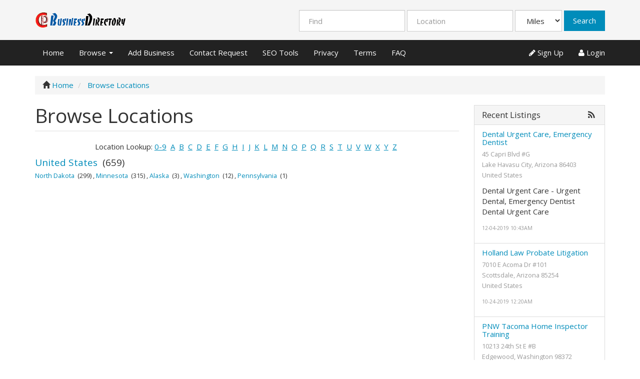

--- FILE ---
content_type: text/html; charset=UTF-8
request_url: https://cpnet-works.com/directory/browse_locations.php
body_size: 4123
content:
<!DOCTYPE html>
<html dir="ltr" xmlns="http://www.w3.org/1999/xhtml" xml:lang="en" lang="en">
<head>
    <meta http-equiv="Content-Type" content="text/html; charset=UTF-8" />
    <meta http-equiv="X-UA-Compatible" content="IE=edge">
    <meta name="description" content="Browse Locations" />    <title>Browse Locations</title>
    <meta name="viewport" content="width=device-width, initial-scale=1.0">
    <link rel="icon" href="https://cpnet-works.com/directory/template/business/images/favicon.ico" type="image/x-icon" />
    <link rel="shortcut icon" href="https://cpnet-works.com/directory/template/business/images/favicon.ico" type="image/x-icon" />
                <script type="text/javascript" src="https://cpnet-works.com/directory/includes/jquery/jquery.js"></script>
<script type="text/javascript" src="https://cpnet-works.com/directory/includes/jquery/jquery_custom.js"></script>
<script type="text/javascript" src="https://cpnet-works.com/directory/includes/jquery/qTip/jquery_qtip.js"></script>
<script type="text/javascript" src="https://cpnet-works.com/directory/includes/javascript_global.js"></script>
<script type="text/javascript" src="https://cpnet-works.com/directory/template/business/javascript.js"></script>
<script type="text/javascript" src="https://cpnet-works.com/directory/includes/jquery/plugins/jquery.cookies.js"></script>

    <script type="text/javascript">
    $(document).ready(function(){
        $.ajaxSetup({
            url:"https://cpnet-works.com/directory/ajax.php",
            type:"POST",
            data:{
                pmd_from:"23ebad2da236def1c68d553877a44bdf"
            }
        });
    });
    </script>
<script type="text/javascript">
//<![CDATA[
$(window).load(function(){$.getScript("https://cpnet-works.com/directory/cron.php?type=javascript");});
//]]>
</script>


    <script type="text/javascript">
    $(window).load(function(){
        if(navigator.geolocation) {
            navigator.geolocation.getCurrentPosition(function(position) {
                $.ajax({
                    data: ({
                        action: 'geolocation_cache',
                        ip: "18.220.3.79",
                        latitude: position.coords.latitude,
                        longitude: position.coords.longitude
                    }),
                    success: function() {}
                });
            });
        }
    });
    </script>

    <script type="text/javascript">
    $(document).ready(function(){
        if($.cookie !== undefined) {
            if($(window).width() <= 640) {
                $.cookie('pmd_mobile',1,{path: '/directory/',domain: 'cpnet-works.com',secure: false});
                location.reload(true);
            } else {
                $.cookie('pmd_mobile',0,{path: '/directory/',domain: 'cpnet-works.com',secure: false});
            }
        }
    });
    </script>
    <script src="https://cpnet-works.com/directory/template/business/bootstrap/js/bootstrap.js"></script>
    <link href="https://cpnet-works.com/directory/template/business/bootstrap/css/bootstrap.css" rel="stylesheet" media="screen">
    <link href="https://cpnet-works.com/directory/template/business/bootstrap/css/font-awesome.css" rel="stylesheet" media="screen">
    <link href="https://cpnet-works.com/directory/template/business/bootstrap/css/myStyle.css" rel="stylesheet" media="screen">
    <link rel="stylesheet" type="text/css" href="https://cpnet-works.com/directory/includes/jquery/jquery.css" />
<link rel="stylesheet" type="text/css" href="https://cpnet-works.com/directory/template/business/css.css" />
<link rel="stylesheet" type="text/css" href="https://cpnet-works.com/directory/includes/jquery/qTip/jquery_qtip.css" />
    <!--[if lt IE 9]>
      <script src="https://cpnet-works.com/directory/template/business/bootstrap/js/html5shiv.js"></script>
      <script src="https://cpnet-works.com/directory/template/business/bootstrap/js/respond.js"></script>
    <![endif]-->
        <!-- cPiwikIT -->
	<script type="text/javascript">
	  var _paq = _paq || [];
	  /* tracker methods like "setCustomDimension" should be called before "trackPageView" */
	  _paq.push(['trackPageView']);
	  _paq.push(['enableLinkTracking']);
	  (function() {
	    var u="//analytics.cpnet-works.com/";
	    _paq.push(['setTrackerUrl', u+'piwik.php']);
	    _paq.push(['setSiteId', 'cpnet-works.com']);
	    var d=document, g=d.createElement('script'), s=d.getElementsByTagName('script')[0];
	    g.type='text/javascript'; g.async=true; g.defer=true; g.src=u+'piwik.js'; s.parentNode.insertBefore(g,s);
	  })();
	</script>
	<noscript><p><img src="//analytics.cpnet-works.com/piwik.php?idsite=cpnet-works.com&rec=1" style="border:0;" alt="nojs" /></p></noscript>
	<!-- End cPiwikIT Code -->
    <script type="text/javascript" src="//chatbox.cpnet-works.com/php/app.php?widget-init.js"></script>    
</head>
<body class="">
<div id="header">
    <div class="header-top container hidden-xs hidden-sm">
        <div class="row">
            <div class="col-lg-4 col-md-3 col-sm-4">
                <a id="brand" href="https://cpnet-works.com/directory">
                                            <img class="logo" title="Buisiness Directory | CP Networks" src="https://cpnet-works.com/directory/files/upload/logo.png" alt="Buisiness Directory | CP Networks">
                                    </a>
            </div>
            <div class="col-lg-8 col-md-9 col-sm-8">
                <div class="pull-right">
                    <form action="https://cpnet-works.com/directory/search_results.php" method="get" class="form-inline" role="search">
    <div class="form-group">
        <input type="text" class="form-control " value="" id="keyword" name="keyword" placeholder="Find" />
    </div>
    <!--
    <div class="form-group hidden-md hidden-sm">
        <select class="form-control " id="category" name="category">
            <option value=""></option>
        <option value="855">
        Automotive    </option>
    <option value="874">
        Community &amp; Education    </option>
    <option value="886">
        Computer &amp; Electronics    </option>
    <option value="898">
        Finance    </option>
    <option value="909">
        Legal    </option>
    <option value="928">
        Food &amp; Dining    </option>
    <option value="941">
        Health &amp; Medical    </option>
    <option value="950">
        Home Repair &amp; Improvement    </option>
    <option value="964">
        Personal Care    </option>
    <option value="972">
        Real Estate    </option>
    <option value="977">
        Shopping    </option>
    <option value="992">
        Sports &amp; Recreation    </option>
    <option value="1015">
        Travel    </option>
    <option value="1028">
        Funeral Homes    </option>
    <option value="1029">
        Photographers    </option>
    <option value="1032">
        Agriculture    </option>
    <option value="1039">
        Pets    </option>
    <option value="1071">
        Fundraising    </option>
    <option value="1072">
        Business Services    </option>
    <option value="1078">
        Newspapers    </option>
</select>    </div>
    -->
    <div class="form-group">
        <input type="text" class="form-control " value="" id="location" name="location" placeholder="Location" />
    </div>
    <!--
    <div class="form-group">
        <select class="form-control " id="location_id" name="location_id">
            <option value=""></option>
        <option value="2">
        United States    </option>
</select>    </div>
    -->
            <div class="form-group">
        <select class="form-control " id="zip_miles" name="zip_miles">
    <option value="" selected="selected">
        Miles    </option>
    <option value="5">
        5    </option>
    <option value="10">
        10    </option>
    <option value="25">
        25    </option>
    <option value="50">
        50    </option>
    <option value="100">
        100    </option>
</select>        </div>
        <button type="submit" class="btn btn-default btn-primary" id="submit_search" name="submit_search">Search</button></form>
                </div>
            </div>
        </div>
    </div>
    <div class="navbar navbar-default navbar-static-top" role="navigation">
        <div class="container">
            <div class="navbar-header">
                                <button type="button" class="navbar-toggle" data-toggle="collapse" data-target="#navbar-collapse-search">
                    <span class="fa fa-search fa-fw fa-lg"></span>
                </button>
                                <button type="button" class="navbar-toggle" data-toggle="collapse" data-target="#navbar-collapse-menu">
                    <span class="fa fa-bars fa-fw fa-lg"></span>
                </button>
                <div class="hidden-lg hidden-xl hidden-md">
                    <a class="navbar-brand" href="https://cpnet-works.com/directory">
                        Buisiness Directory | CP Networks                    </a>
                </div>
            </div>
            <div class="collapse hidden-lg hidden-xl hidden-md" id="navbar-collapse-search">
                <form action="https://cpnet-works.com/directory/search_results.php" method="get" class="navbar-form navbar-left" role="search">
    <div class="form-group">
        <input type="text" class="form-control " value="" id="keyword" name="keyword" placeholder="Find" />
    </div>
    <div class="form-group">
        <select class="form-control " id="category" name="category">
            <option value=""></option>
        <option value="855">
        Automotive    </option>
    <option value="874">
        Community &amp; Education    </option>
    <option value="886">
        Computer &amp; Electronics    </option>
    <option value="898">
        Finance    </option>
    <option value="909">
        Legal    </option>
    <option value="928">
        Food &amp; Dining    </option>
    <option value="941">
        Health &amp; Medical    </option>
    <option value="950">
        Home Repair &amp; Improvement    </option>
    <option value="964">
        Personal Care    </option>
    <option value="972">
        Real Estate    </option>
    <option value="977">
        Shopping    </option>
    <option value="992">
        Sports &amp; Recreation    </option>
    <option value="1015">
        Travel    </option>
    <option value="1028">
        Funeral Homes    </option>
    <option value="1029">
        Photographers    </option>
    <option value="1032">
        Agriculture    </option>
    <option value="1039">
        Pets    </option>
    <option value="1071">
        Fundraising    </option>
    <option value="1072">
        Business Services    </option>
    <option value="1078">
        Newspapers    </option>
</select>    </div>
    <div class="form-group">
        <input type="text" class="form-control " value="" id="location" name="location" placeholder="Location" />
    </div>
    <!--
    <div class="form-group">
        <select class="form-control " id="location_id" name="location_id">
            <option value=""></option>
        <option value="2">
        United States    </option>
</select>    </div>
    -->
            <div class="form-group">
        <select class="form-control " id="zip_miles" name="zip_miles">
    <option value="" selected="selected">
        Miles    </option>
    <option value="5">
        5    </option>
    <option value="10">
        10    </option>
    <option value="25">
        25    </option>
    <option value="50">
        50    </option>
    <option value="100">
        100    </option>
</select>        </div>
        <div class="form-group">
        <button type="submit" class="btn btn-default btn-primary" id="submit_search" name="submit_search">Search</button>    </div>
</form>            </div>
            <div class="collapse navbar-collapse" id="navbar-collapse-menu">
                <ul class="nav navbar-nav ">
    <li class="">
            <a  href="http://cpnet-works.com">Home</a>
        </li><li class="dropdown ">
            <a class="dropdown-toggle" data-toggle="dropdown"  href="https://cpnet-works.com/directory/">Browse <b class="caret"></b></a>
        <ul class="dropdown-menu 1">
    <li class="">
            <a  href="https://cpnet-works.com/directory/browse_categories.php">Browse Categories</a>
        </li><li class="active">
            <a  href="https://cpnet-works.com/directory/browse_locations.php">Browse Locations</a>
        </li></ul></li><li class="">
            <a  href="https://cpnet-works.com/directory/compare.php">Add Business</a>
        </li><li class="">
            <a  href="https://cpnet-works.com/directory/members/user_contact_requests.php?action=add">Contact Request</a>
        </li><li class="">
            <a  href="http://cpseotools.cpnet-works.com">SEO Tools</a>
        </li><li class="">
            <a  target="_blank" href="http://cpnet-works.com/directory/pages/privacy-policy.html" rel="nofollow">Privacy</a>
        </li><li class="">
            <a  target="_blank" href="http://cpnet-works.com/directory/pages/terms-of-service.html">Terms</a>
        </li><li class="">
            <a  target="_self" href="https://cpnet-works.com/directory/faq.php">FAQ</a>
        </li></ul>                <ul class="nav navbar-nav navbar-right hidden-xs">
                                            <li><a href="https://cpnet-works.com/directory/members/user_account_add.php"><span class="fa fa-pencil"></span> Sign Up</a></li>
                        <li><a href="https://cpnet-works.com/directory/members/index.php"><span class="fa fa-user"></span> Login</a></li>
                                    </ul>
            </div>
        </div>
    </div>
</div>
<div class="main container">
            <ul class="breadcrumb hidden-xs">
    <li><i class="glyphicon glyphicon-home"></i> <a href="http://cpnet-works.com/directory">Home</a></li>
                        <li>
                            <span itemscope itemtype="http://data-vocabulary.org/Breadcrumb"><a itemprop="url" href="https://cpnet-works.com/directory/browse_locations.php"><span itemprop="title">Browse Locations</span></a></span>
                        </li>
            </ul>        <div class="row">
        <div class="col-xl-9 col-lg-9 col-md-8 col-sm-12 col-xs-12">
            <h1 class="page-header">Browse Locations</h1>                                <div class="text-center hidden-xs">
        <p>
            Location Lookup:
                                <a href="https://cpnet-works.com/directory/sitemap.php?letter=0-9&amp;id=&amp;type=locations"><u>0-9</u></a>&nbsp;
                                <a href="https://cpnet-works.com/directory/sitemap.php?letter=A&amp;id=&amp;type=locations"><u>A</u></a>&nbsp;
                                <a href="https://cpnet-works.com/directory/sitemap.php?letter=B&amp;id=&amp;type=locations"><u>B</u></a>&nbsp;
                                <a href="https://cpnet-works.com/directory/sitemap.php?letter=C&amp;id=&amp;type=locations"><u>C</u></a>&nbsp;
                                <a href="https://cpnet-works.com/directory/sitemap.php?letter=D&amp;id=&amp;type=locations"><u>D</u></a>&nbsp;
                                <a href="https://cpnet-works.com/directory/sitemap.php?letter=E&amp;id=&amp;type=locations"><u>E</u></a>&nbsp;
                                <a href="https://cpnet-works.com/directory/sitemap.php?letter=F&amp;id=&amp;type=locations"><u>F</u></a>&nbsp;
                                <a href="https://cpnet-works.com/directory/sitemap.php?letter=G&amp;id=&amp;type=locations"><u>G</u></a>&nbsp;
                                <a href="https://cpnet-works.com/directory/sitemap.php?letter=H&amp;id=&amp;type=locations"><u>H</u></a>&nbsp;
                                <a href="https://cpnet-works.com/directory/sitemap.php?letter=I&amp;id=&amp;type=locations"><u>I</u></a>&nbsp;
                                <a href="https://cpnet-works.com/directory/sitemap.php?letter=J&amp;id=&amp;type=locations"><u>J</u></a>&nbsp;
                                <a href="https://cpnet-works.com/directory/sitemap.php?letter=K&amp;id=&amp;type=locations"><u>K</u></a>&nbsp;
                                <a href="https://cpnet-works.com/directory/sitemap.php?letter=L&amp;id=&amp;type=locations"><u>L</u></a>&nbsp;
                                <a href="https://cpnet-works.com/directory/sitemap.php?letter=M&amp;id=&amp;type=locations"><u>M</u></a>&nbsp;
                                <a href="https://cpnet-works.com/directory/sitemap.php?letter=N&amp;id=&amp;type=locations"><u>N</u></a>&nbsp;
                                <a href="https://cpnet-works.com/directory/sitemap.php?letter=O&amp;id=&amp;type=locations"><u>O</u></a>&nbsp;
                                <a href="https://cpnet-works.com/directory/sitemap.php?letter=P&amp;id=&amp;type=locations"><u>P</u></a>&nbsp;
                                <a href="https://cpnet-works.com/directory/sitemap.php?letter=Q&amp;id=&amp;type=locations"><u>Q</u></a>&nbsp;
                                <a href="https://cpnet-works.com/directory/sitemap.php?letter=R&amp;id=&amp;type=locations"><u>R</u></a>&nbsp;
                                <a href="https://cpnet-works.com/directory/sitemap.php?letter=S&amp;id=&amp;type=locations"><u>S</u></a>&nbsp;
                                <a href="https://cpnet-works.com/directory/sitemap.php?letter=T&amp;id=&amp;type=locations"><u>T</u></a>&nbsp;
                                <a href="https://cpnet-works.com/directory/sitemap.php?letter=U&amp;id=&amp;type=locations"><u>U</u></a>&nbsp;
                                <a href="https://cpnet-works.com/directory/sitemap.php?letter=V&amp;id=&amp;type=locations"><u>V</u></a>&nbsp;
                                <a href="https://cpnet-works.com/directory/sitemap.php?letter=W&amp;id=&amp;type=locations"><u>W</u></a>&nbsp;
                                <a href="https://cpnet-works.com/directory/sitemap.php?letter=X&amp;id=&amp;type=locations"><u>X</u></a>&nbsp;
                                <a href="https://cpnet-works.com/directory/sitemap.php?letter=Y&amp;id=&amp;type=locations"><u>Y</u></a>&nbsp;
                                <a href="https://cpnet-works.com/directory/sitemap.php?letter=Z&amp;id=&amp;type=locations"><u>Z</u></a>&nbsp;
                    </p>
    </div>
<div class="row">
        <div class="col-spaced col-lg-12 col-md-12 col-sm-12">
                    <div class="media">
                                <div class="media-body">
                    <h4 class="media-heading">
                                            <a href="http://cpnet-works.com/directory/location/united-states/" title="United States">United States</a>
                                                                &nbsp;(659)
                                        </h4>
                </div>
                                                                                    <p class="hidden-xs"><small>
                                                                        <a href="http://cpnet-works.com/directory/location/united-states/north-dakota/" title="North Dakota">North Dakota</a>
                                                                            &nbsp;(299)
                                                ,                                                                        <a href="http://cpnet-works.com/directory/location/united-states/minnesota/" title="Minnesota">Minnesota</a>
                                                                            &nbsp;(315)
                                                ,                                                                        <a href="http://cpnet-works.com/directory/location/united-states/alaska/" title="Alaska">Alaska</a>
                                                                            &nbsp;(3)
                                                ,                                                                        <a href="http://cpnet-works.com/directory/location/united-states/washington/" title="Washington">Washington</a>
                                                                            &nbsp;(12)
                                                ,                                                                        <a href="http://cpnet-works.com/directory/location/united-states/pennsylvania/" title="Pennsylvania">Pennsylvania</a>
                                                                            &nbsp;(1)
                                                                                                        </small></p>
                            </div>
            </div>
    </div>
<br class="clear" />
            <p class="text-center"></p>
        </div>
        <div class="col-xl-3 col-lg-3 col-md-4 col-sm-12 hidden-xs">
                                    <div class="panel panel-default">
    <div class="panel-heading">
        <h3 class="panel-title">Recent Listings<a class="pull-right" href="https://cpnet-works.com/directory/xml.php?type=rss_recent_listings"><i class="fa fa-rss"></i></a></h3>
    </div>
        <ul class="list-group">
                    <li class="list-group-item">
                <h5 class="list-group-item-heading"><a href="http://cpnet-works.com/directory/dental-urgent-care-emergency-dentist.html" title="Dental Urgent Care, Emergency Dentist">Dental Urgent Care, Emergency Dentist</a></h5>
                                    <p class="text-muted"><small>45 Capri Blvd #G<br />
Lake Havasu City, Arizona 86403<br />
United States</small></p>
                                                    <p>Dental Urgent Care - Urgent Dental, Emergency Dentist
Dental Urgent Care </p>
                                                    <p><small class="text-muted tiny">12-04-2019 10:43AM</small></p>
                            </li>
                    <li class="list-group-item">
                <h5 class="list-group-item-heading"><a href="http://cpnet-works.com/directory/holland-law-probate-litigation.html" title="Holland Law Probate Litigation">Holland Law Probate Litigation</a></h5>
                                    <p class="text-muted"><small>7010 E Acoma Dr #101<br />
Scottsdale, Arizona 85254<br />
United States</small></p>
                                                                    <p><small class="text-muted tiny">10-24-2019 12:20AM</small></p>
                            </li>
                    <li class="list-group-item">
                <h5 class="list-group-item-heading"><a href="http://cpnet-works.com/directory/pnw-tacoma-home-inspector-training.html" title="PNW Tacoma Home Inspector Training">PNW Tacoma Home Inspector Training</a></h5>
                                    <p class="text-muted"><small>10213 24th St E #B<br />
Edgewood, Washington 98372<br />
United States</small></p>
                                                                    <p><small class="text-muted tiny">10-21-2019 10:32PM</small></p>
                            </li>
                    <li class="list-group-item">
                <h5 class="list-group-item-heading"><a href="http://cpnet-works.com/directory/sea-dog-fishing-charters.html" title="Sea Dog Fishing Charters">Sea Dog Fishing Charters</a></h5>
                                    <p class="text-muted"><small>1248 Overseas Hwy<br />
Marathon, Florida 33050<br />
United States</small></p>
                                                                    <p><small class="text-muted tiny">10-20-2019 06:54AM</small></p>
                            </li>
            </ul>
</div>            <p class="text-center"></p>
                                    <div class="panel panel-default">
    <div class="panel-heading">
        <h3 class="panel-title">Recent Blog Posts<a class="pull-right" href="https://cpnet-works.com/directory/xml.php?type=rss_blog"><i class="fa fa-rss"></i></a></h3>
    </div>
             No new blog posts    </div>        </div>
    </div>
</div>
<div id="footer" class="well">
    <div class="container-fluid text-center">
                    <p><a rel="nofollow" href="http://www.phpmydirectory.com/">Powered by phpMyDirectory</a> (v. 1.5.0)</p>
                <p><img src="http://www.cpnet-works.com/directory/template/business/images/favicon.ico" alt="icon"/><a href="http://cpnet-works.com/">CP NET<small>-works</small></a></p>
    </div>
</div>
<noscript>
    <img src="https://cpnet-works.com/directory/cron.php?type=image" alt="" border="0" />
</noscript>
</body>
</html>

--- FILE ---
content_type: text/css
request_url: https://cpnet-works.com/directory/template/business/css.css
body_size: 1865
content:
body.nav-fixed {
    padding-top: 80px;
}
body.maintenance-body.logged-in-line-body {
    padding-top: 140px;
}

/* Page Header */
#header {
    background: #f5f5f5;
}
.header-top {
    height: 80px;
    padding-top: 20px;
    padding-bottom: 20px;
}
#brand {
    color: #666;
    font-size: 25px;
    font-weight: bold;
    text-decoration: none;
}

/* Page Footer */
#footer.well {
    margin-bottom: 0px;
    border-left: 0;
    border-right: 0;
    border-bottom: 0;
}

/* Grid rows */
.row-spaced {
    margin-bottom: 15px;
}
.col-spaced {
    margin-bottom: 15px;
}

/* Headers */
h1 {
    border-bottom: 2px solid #EBEBEB;
    margin: 0px 0 10px 0;
}
h1.page-header {
    padding-bottom: 9px;
    margin: 0 0 20px 0;
    border-bottom: 2px solid #eee;
}
h1 + form {
    margin-top: 30px;
}
h2 {
    border-bottom: 1px solid #EBEBEB;
    margin-bottom: 20px;
    font-size: 140%;
}
h3 {
   border-bottom: 1px solid #EBEBEB;
   margin-bottom: 20px;
}
h3.panel-title {
    border-bottom: 0px;
}

/* Font Adjustments */
.tiny {
    font-size: 70%;
}
blockquote p {
    font-size: 14px;
}

/* Maps */
#map {
    max-width: 100%;
    height: 350px;
    display: block;
}
#map_full {
    height: 600px;
    display: block;
    max-width: 100%;
}
#map_search {
    height: 300px;
    display: block;
    max-width: 100%;
    margin-bottom: 20px;
    margin-top: 20px;
    clear: both;
}
.map_search_popup {
    width:300px;
    height:150px;
    line-height:1.35;
    overflow-x:hidden;
    white-space:nowrap;
}

/* Ratings stars */
.stars {
    cursor: pointer;
    line-height: 14px;
}
.stars-lg {
    cursor: pointer;
    font-size: 1.5em;
}
.stars .star {
    display: inline-block;
    font-family: FontAwesome;
    font-style: normal;
    font-weight: normal;
    font-size: 1em;
}
.stars .star.deactive:before {
    content: "\f006";
    color: #e99002;
}
.stars .star.hover:before {
    content: "\f005";
    color: #a94442;
}
.stars .star.active:before {
    content: "\f005";
    color: #e99002;
}
.listing_reviews_average .star {
    font-size: 2em;
}
.progress-rating-container {
    overflow: auto;
    height: 21px;
}
.progress-rating {
    margin: 3px 0 0 0;
    vertical-align: middle;
    height: 15px;
}
.progress-rating > .progress-bar {
    padding-top: 3px;
}

/* File upload overlay */
.file-cover {
    display: inline;
    margin-right: 20px;
    display: none;
}
.file-button {
    position: relative;
    overflow: hidden;
}
.file-button input {
    position: absolute;
    top: 0;
    right: 0;
    margin: 0;
    filter: alpha(opacity=0);
    opacity: 0;
    font-size: 23px;
    direction: ltr;
    cursor: pointer;
    transform: translate(-300px,0) scale(4);
}
.file-button-clear {
    position: relative;
    overflow: hidden;
    display: none;
}

/* Password Strength */
div.password_strength_container {
    height: 12px;
    margin-top: 5px;
    font-size: 90%;
    display: none;
}

div.password_strength {
    background-image:url('./images/password_strength.jpg');
    width: 100px;
    display: inline-block;
}

/* Logged in as user message */
div#logged-in-line {
    background-color: #d9edf7;
    border-bottom: 1px solid #bce8f1;
    overflow: hidden;
    padding: 5px 5px 5px 10px;
    height: 30px;
    text-align: center;
    font-weight: bold;
    color: #3a87ad;
}

div#logged-in-line a {
    text-decoration: underline;
}

/* Maintenance Message */
div#maintenance-line {
    background-color: #ffeaea;
    padding: 5px 5px 5px 10px;
    height: 30px;
    overflow: hidden;
}

/* Table Adjustments */
.table {
    margin-bottom: 10px;
}
.table caption {
    padding: 0 5px;
    margin-bottom: 5px;
}

/* Form and form field adjustments */
fieldset legend {
    font-size: 16px;
    font-weight: bold;
}
div.form-control {
    height: auto;
}
.form-control {
    max-width: 300px;
}
textarea.form-control {
    max-width: 500px;
}
.form-control.tree{
    max-height: 400px;
    max-width: 500px;
    width: auto;
    overflow-y: scroll;
}
.form-inline .form-control {
    display: inline-block;
}

/* Font awesome adjustments */
/* Force font awesome icons to display properly on XS icons */
.btn-xs > .fa {
    font-size: 14px;
    top: 1px;
    position: relative;
}
.panel-heading .fa {
    margin-right: 5px;
}
.fa-pinterest, .fa-pinterest-square{
    color: #910101;
}
.fa-facebook, .fa-facebook-square{
    color: #3b5998;
}
.fa-twitter, .fa-twitter-square{
    color: #00a0d1;
}
.fa-youtube, .fa-youtube-square{
    color: #c4302b;
}
.fa-linkedin, .fa-linkedin-square{
    color: #4875B4;
}
.fa-google-plus, .fa-google-plus-square{
    color: #C63D2D;
}
.fa-foursquare, .fa-foursquare-square{
    color: #8FD400;
}

/** Navbar form adjustments **/
.navbar-form {
    margin-top: 15px;
}
.navbar-form .form-control {
    width: 100%;
}
.navbar-header button {
    color: #fff;
}
.navbar-collapse {
    max-height: none;
}
.navbar-static-top {
    z-index: inherit;
}

/* Utility classes */
.clear-right {
    clear: right;
}
.clear-left {
    clear: left;
}
.no-margin {
    margin: 0;
}

/* Panel Adjustments */
.panel-heading .btn-xs {
    margin-top: -2px;
    margin-left: 5px;
}

/* Button adjustments */
.btn-row .btn {
    margin-bottom: 10px;
    margin-right: 10px;
}
.btn-sm > .badge {
    font-size: 11px;
    margin-left: 5px;
}

/* List group adjustments */
.list-group-item + h5 {
    margin-top: 0;
}
.list-group-item h2 {
    margin: 0;
    border: 0;
}

/* Hours adjustments */
.hours_container .well {
    margin-bottom: 5px;
}

/* Addthis adjustments */
.addthis_default_style {
    padding: 5px 0 5px 0;
}

/* Thumbnail adjustments */
.pull-left.img-thumbnail {
    margin: 0 10px 10px 0;
}

.banner.img-responsive {
    margin: 0 auto;
}

/* Results adjustments */
#search_results_sort {
    width: auto;
}
.listing_results_result h4 {
    margin-top: 0;
}
.listing_results_result .stars {
    margin-bottom: 5px;
}
.listing_results_address {
    display: inline-block;
}
.listing_results_map_marker {
    float: left;
    display: inline-block;
    vertical-align: top;
    width: 20px;
    height: 32px;
    margin: 0;
    padding: 0;
    background-image: url('./images/icon_google_map_markers.png');
    background-repeat: no-repeat;
    background-position: left top;
    background-color: transparent;
    zoom: 1;
    *display: inline;
    margin: 0 5px 0 0;
}
.listing_results_map_marker1 { background-position: 0 0; }
.listing_results_map_marker2 { background-position: -20px 0; }
.listing_results_map_marker3 { background-position: -40px 0; }
.listing_results_map_marker4 { background-position: -60px 0; }
.listing_results_map_marker5 { background-position: -80px 0; }
.listing_results_map_marker6 { background-position: -100px 0; }
.listing_results_map_marker7 { background-position: -120px 0; }
.listing_results_map_marker8 { background-position: -140px 0; }
.listing_results_map_marker9 { background-position: -160px 0; }
.listing_results_map_marker10 { background-position: -180px 0; }
.listing_results_map_marker11 { background-position: -200px 0; }
.listing_results_map_marker12 { background-position: -220px 0; }
.listing_results_map_marker13 { background-position: -240px 0; }
.listing_results_map_marker14 { background-position: -260px 0; }
.listing_results_map_marker15 { background-position: -280px 0; }
.listing_results_map_marker16 { background-position: -300px 0; }
.listing_results_map_marker17 { background-position: -320px 0; }
.listing_results_map_marker18 { background-position: -340px 0; }
.listing_results_map_marker19 { background-position: -360px 0; }
.listing_results_map_marker20 { background-position: -380px 0; }

/* Listings */
#send_to_phone_container {
    position: relative;
    background: #FFF;
    padding: 20px;
    width: auto;
    max-width: 500px;
    margin: 20px auto;
}
#call_container {
    position: relative;
    background: #FFF;
    padding: 20px;
    width: auto;
    max-width: 500px;
    margin: 20px auto;
}

/* Add This Responsiveness */
#addthis{
    max-width:100% !important
}
#addthis > .addthis_button_google_plusone {
    width: 65px;
}
#addthis > .addthis_button_tweet {
    width: 85px;
}
#addthis > a {
    margin: 0 15px 5px 0;
    padding: 0px;
}

/* Screen specific adjustments */
@media screen and (max-width: 767px) {
    .navbar-toggle {
        margin-right: 10px;
    }
    .collapse .form-control {
        margin-bottom: 5px;
    }
}